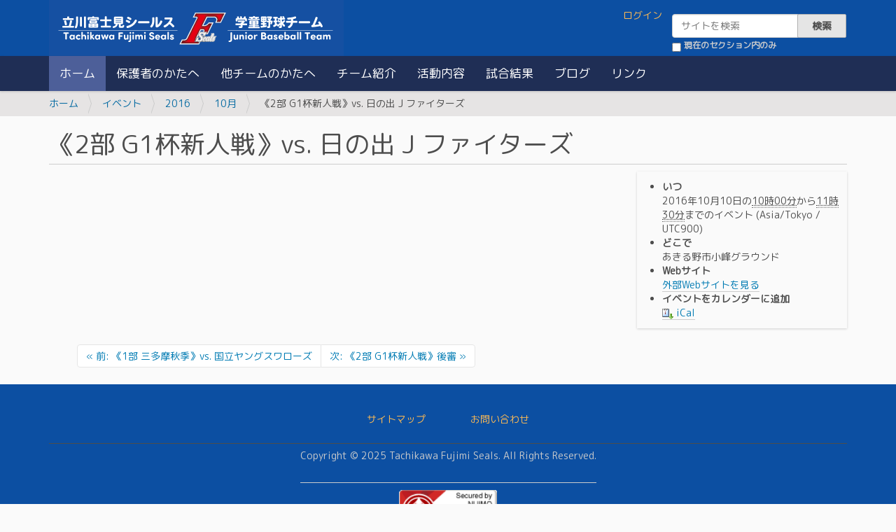

--- FILE ---
content_type: text/html;charset=utf-8
request_url: https://www.fujimiseals.com/events/2016/10/10-2bu-game
body_size: 25415
content:
<!DOCTYPE html PUBLIC "-//W3C//DTD XHTML 1.0 Transitional//EN" "http://www.w3.org/TR/xhtml1/DTD/xhtml1-transitional.dtd"><html xmlns="http://www.w3.org/1999/xhtml" lang="ja" xml:lang="ja">
  <head><meta http-equiv="Content-Type" content="text/html; charset=UTF-8" />
    <title>《2部 G1杯新人戦》vs. 日の出 J ファイターズ — 立川富士見シールス</title>
    <link rel="shortcut icon" href="/++theme++fstheme03/favicon.ico" type="image/vnd.microsoft.icon" />
    <link rel="icon" href="/++theme++fstheme03/favicon.ico" type="image/vnd.microsoft.icon" />
    <link rel="apple-touch-icon" sizes="57x57" href="/++theme++fstheme03/apple-touch-icon-57x57.png" />
    <link rel="apple-touch-icon" sizes="60x60" href="/++theme++fstheme03/apple-touch-icon-60x60.png" />
    <link rel="apple-touch-icon" sizes="72x72" href="/++theme++fstheme03/apple-touch-icon-72x72.png" />
    <link rel="apple-touch-icon" sizes="76x76" href="/++theme++fstheme03/apple-touch-icon-76x76.png" />
    <link rel="apple-touch-icon" sizes="114x114" href="/++theme++fstheme03/apple-touch-icon-114x114.png" />
    <link rel="apple-touch-icon" sizes="120x120" href="/++theme++fstheme03/apple-touch-icon-120x120.png" />
    <link rel="apple-touch-icon" sizes="144x144" href="/++theme++fstheme03/apple-touch-icon-144x144.png" />
    <link rel="apple-touch-icon" sizes="152x152" href="/++theme++fstheme03/apple-touch-icon-152x152.png" />
    <link rel="apple-touch-icon" sizes="180x180" href="/++theme++fstheme03/apple-touch-icon-180x180.png" />
    <link rel="icon" type="image/png" href="/++theme++fstheme03/android-chrome-192x192.png" sizes="192x192" />
    <link rel="icon" type="image/png" href="/++theme++fstheme03/favicon-48x48.png" sizes="48x48" />
    <link rel="icon" type="image/png" href="/++theme++fstheme03/favicon-96x96.png" sizes="96x96" />
    <link rel="icon" type="image/png" href="/++theme++fstheme03/favicon-16x16.png" sizes="16x16" />
    <link rel="icon" type="image/png" href="/++theme++fstheme03/favicon-32x32.png" sizes="32x32" />
    <link rel="manifest" href="/++theme++fstheme03/manifest.json" />
    <meta name="msapplication-TileColor" content="#2d88ef" />
    <meta name="msapplication-TileImage" content="mstile-144x144.png" />
  <meta name="DC.format" content="text/plain" /><meta name="DC.type" content="イベント" /><meta name="DC.date.valid_range" content="2016/10/07 - " /><meta name="DC.date.modified" content="2016-10-07T14:15:15+09:00" /><meta name="DC.date.created" content="2016-07-08T14:46:44+09:00" /><meta name="DC.language" content="ja" /><meta content="summary" name="twitter:card" /><meta content="《2部 G1杯新人戦》vs. 日の出 J ファイターズ" name="twitter:title" /><meta content="立川富士見シールス" property="og:site_name" /><meta content="《2部 G1杯新人戦》vs. 日の出 J ファイターズ" property="og:title" /><meta content="website" property="og:type" /><meta content="1234133959932452" property="fb:app_id" /><meta content="https://www.facebook.com/FujimiSeals" property="og:article:publisher" /><meta content="" name="twitter:description" /><meta content="https://www.fujimiseals.com/events/2016/10/10-2bu-game" name="twitter:url" /><meta content="" property="og:description" /><meta content="https://www.fujimiseals.com/events/2016/10/10-2bu-game" property="og:url" /><meta content="https://www.fujimiseals.com/@@site-logo/logo-type04-color-80.png" name="twitter:image" /><meta content="https://www.fujimiseals.com/@@site-logo/logo-type04-color-80.png" property="og:image" /><meta content="image/png" property="og:image:type" /><meta name="viewport" content="width=device-width, initial-scale=1.0" /><meta name="generator" content="Plone - http://plone.com" /><link rel="preconnect" href="https://fonts.googleapis.com" /><link rel="preconnect" href="https://fonts.gstatic.com" crossorigin="" /><link href="https://fonts.googleapis.com/css2?family=M+PLUS+Rounded+1c&amp;display=swap" rel="stylesheet" /><link rel="canonical" href="https://www.fujimiseals.com/events/2016/10/10-2bu-game" /><link rel="previous" href="https://www.fujimiseals.com/events/2016/10/08-1bu-game" title="Go to previous item" /><link rel="next" href="https://www.fujimiseals.com/events/2016/10/10-2bu-umpire" title="Go to next item" /><link rel="search" href="https://www.fujimiseals.com/@@search" title="このサイトを検索" /><link rel="stylesheet" type="text/css" href="https://www.fujimiseals.com/++plone++production/++unique++2016-06-07T13:05:21.329224/default.css" data-bundle="production" /><link rel="stylesheet" type="text/css" href="https://www.fujimiseals.com/++plone++static/++unique++2015-02-16%2000%3A00%3A00/plone-compiled.css" data-bundle="plone" /><link rel="stylesheet" type="text/css" href="https://www.fujimiseals.com/++plone++static/++unique++2016-06-07%2011%3A21%3A13.900950/plone-legacy-compiled.css" data-bundle="plone-legacy" /><link rel="stylesheet" type="text/css" href="https://www.fujimiseals.com//++theme++fstheme03/styles.css" data-bundle="diazo" /><script type="text/javascript" src="https://www.fujimiseals.com/++plone++production/++unique++2016-06-07T13:05:21.329224/default.js" data-bundle="production"></script><script type="text/javascript" src="https://www.fujimiseals.com/++plone++static/++unique++2015-02-16%2000%3A00%3A00/plone-compiled.min.js" data-bundle="plone"></script><script type="text/javascript" src="https://www.fujimiseals.com/++plone++static/++unique++2016-06-07%2011%3A21%3A13.900950/plone-legacy-compiled.js" data-bundle="plone-legacy"></script></head>
  <body id="visual-portal-wrapper" class="template-event_view portaltype-event site-Site1 section-events subsection-2016 subsection-2016-10 subsection-2016-10-10-2bu-game icons-off thumbs-on frontend viewpermission-view userrole-anonymous" dir="ltr" data-i18ncatalogurl="https://www.fujimiseals.com/plonejsi18n" data-pat-plone-modal="{&quot;actionOptions&quot;: {&quot;displayInModal&quot;: false}}" data-view-url="https://www.fujimiseals.com/events/2016/10/10-2bu-game" data-pat-tinymce="{&quot;loadingBaseUrl&quot;: &quot;https://www.fujimiseals.com/++plone++static/components/tinymce-builded/js/tinymce&quot;, &quot;relatedItems&quot;: {&quot;sort_order&quot;: &quot;ascending&quot;, &quot;vocabularyUrl&quot;: &quot;https://www.fujimiseals.com/@@getVocabulary?name=plone.app.vocabularies.Catalog&quot;, &quot;sort_on&quot;: &quot;sortable_title&quot;, &quot;folderTypes&quot;: [&quot;Folder&quot;, &quot;Large Plone Folder&quot;, &quot;Plone Site&quot;], &quot;rootPath&quot;: &quot;/Site1&quot;}, &quot;prependToScalePart&quot;: &quot;/@@images/image/&quot;, &quot;linkAttribute&quot;: &quot;UID&quot;, &quot;prependToUrl&quot;: &quot;/resolveuid/&quot;, &quot;imageTypes&quot;: [&quot;Image&quot;], &quot;upload&quot;: {&quot;maxFiles&quot;: 1, &quot;currentPath&quot;: &quot;/events/2016/10&quot;, &quot;initialFolder&quot;: &quot;78476f2fbc6a4188b1fbe24885fa0b57&quot;, &quot;baseUrl&quot;: &quot;https://www.fujimiseals.com&quot;, &quot;uploadMultiple&quot;: false, &quot;relativePath&quot;: &quot;@@fileUpload&quot;, &quot;showTitle&quot;: false}, &quot;tiny&quot;: {&quot;content_css&quot;: &quot;https://www.fujimiseals.com/++plone++static/plone-compiled.css,https://www.fujimiseals.com/++plone++static/tinymce-styles.css,https://www.fujimiseals.com/++plone++static/components/tinymce-builded/js/tinymce/skins/lightgray/content.min.css&quot;, &quot;external_plugins&quot;: {}, &quot;plugins&quot;: [&quot;plonelink&quot;, &quot;ploneimage&quot;, &quot;importcss&quot;, &quot;advlist&quot;, &quot;code&quot;, &quot;fullscreen&quot;, &quot;hr&quot;, &quot;lists&quot;, &quot;media&quot;, &quot;nonbreaking&quot;, &quot;noneditable&quot;, &quot;pagebreak&quot;, &quot;paste&quot;, &quot;preview&quot;, &quot;print&quot;, &quot;searchreplace&quot;, &quot;tabfocus&quot;, &quot;table&quot;, &quot;visualchars&quot;, &quot;wordcount&quot;, &quot;autoresize&quot;], &quot;toolbar&quot;: &quot;ltr rtl | undo redo | styleselect | bold italic | alignleft aligncenter alignright alignjustify | bullist numlist outdent indent | unlink plonelink ploneimage&quot;, &quot;menubar&quot;: [&quot;edit&quot;, &quot;table&quot;, &quot;format&quot;, &quot;toolsview&quot;, &quot;insert&quot;], &quot;autoresize_max_height&quot;: 1000, &quot;importcss_file_filter&quot;: &quot;https://www.fujimiseals.com/++plone++static/tinymce-styles.css&quot;, &quot;menu&quot;: {&quot;insert&quot;: {&quot;items&quot;: &quot;link media | template hr&quot;, &quot;title&quot;: &quot;Insert&quot;}, &quot;format&quot;: {&quot;items&quot;: &quot;bold italic underline strikethrough superscript subscript | formats | removeformat&quot;, &quot;title&quot;: &quot;Format&quot;}, &quot;edit&quot;: {&quot;items&quot;: &quot;undo redo | cut copy paste pastetext | searchreplace textpattern selectall | textcolor&quot;, &quot;title&quot;: &quot;Edit&quot;}, &quot;table&quot;: {&quot;items&quot;: &quot;inserttable tableprops deletetable | cell row column&quot;, &quot;title&quot;: &quot;Table&quot;}, &quot;tools&quot;: {&quot;items&quot;: &quot;spellchecker charmap emoticons insertdatetime layer code&quot;, &quot;title&quot;: &quot;Tools&quot;}, &quot;view&quot;: {&quot;items&quot;: &quot;visualaid visualchars visualblocks preview fullpage fullscreen&quot;, &quot;title&quot;: &quot;View&quot;}}, &quot;browser_spellcheck&quot;: true, &quot;entity_encoding&quot;: &quot;raw&quot;, &quot;style_formats&quot;: [{&quot;items&quot;: [{&quot;title&quot;: &quot;Header 1&quot;, &quot;format&quot;: &quot;h1&quot;}, {&quot;title&quot;: &quot;Header 2&quot;, &quot;format&quot;: &quot;h2&quot;}, {&quot;title&quot;: &quot;Header 3&quot;, &quot;format&quot;: &quot;h3&quot;}, {&quot;title&quot;: &quot;Header 4&quot;, &quot;format&quot;: &quot;h4&quot;}, {&quot;title&quot;: &quot;Header 5&quot;, &quot;format&quot;: &quot;h5&quot;}, {&quot;title&quot;: &quot;Header 6&quot;, &quot;format&quot;: &quot;h6&quot;}], &quot;title&quot;: &quot;Headers&quot;}, {&quot;items&quot;: [{&quot;title&quot;: &quot;Paragraph&quot;, &quot;format&quot;: &quot;p&quot;}, {&quot;title&quot;: &quot;Blockquote&quot;, &quot;format&quot;: &quot;blockquote&quot;}, {&quot;title&quot;: &quot;Div&quot;, &quot;format&quot;: &quot;div&quot;}, {&quot;title&quot;: &quot;Pre&quot;, &quot;format&quot;: &quot;pre&quot;}], &quot;title&quot;: &quot;Block&quot;}, {&quot;items&quot;: [{&quot;title&quot;: &quot;Bold&quot;, &quot;icon&quot;: &quot;bold&quot;, &quot;format&quot;: &quot;bold&quot;}, {&quot;title&quot;: &quot;Italic&quot;, &quot;icon&quot;: &quot;italic&quot;, &quot;format&quot;: &quot;italic&quot;}, {&quot;title&quot;: &quot;Underline&quot;, &quot;icon&quot;: &quot;underline&quot;, &quot;format&quot;: &quot;underline&quot;}, {&quot;title&quot;: &quot;Strikethrough&quot;, &quot;icon&quot;: &quot;strikethrough&quot;, &quot;format&quot;: &quot;strikethrough&quot;}, {&quot;title&quot;: &quot;Superscript&quot;, &quot;icon&quot;: &quot;superscript&quot;, &quot;format&quot;: &quot;superscript&quot;}, {&quot;title&quot;: &quot;Subscript&quot;, &quot;icon&quot;: &quot;subscript&quot;, &quot;format&quot;: &quot;subscript&quot;}, {&quot;title&quot;: &quot;Code&quot;, &quot;icon&quot;: &quot;code&quot;, &quot;format&quot;: &quot;code&quot;}], &quot;title&quot;: &quot;Inline&quot;}, {&quot;items&quot;: [{&quot;title&quot;: &quot;Left&quot;, &quot;icon&quot;: &quot;alignleft&quot;, &quot;format&quot;: &quot;alignleft&quot;}, {&quot;title&quot;: &quot;Center&quot;, &quot;icon&quot;: &quot;aligncenter&quot;, &quot;format&quot;: &quot;aligncenter&quot;}, {&quot;title&quot;: &quot;Right&quot;, &quot;icon&quot;: &quot;alignright&quot;, &quot;format&quot;: &quot;alignright&quot;}, {&quot;title&quot;: &quot;Justify&quot;, &quot;icon&quot;: &quot;alignjustify&quot;, &quot;format&quot;: &quot;alignjustify&quot;}], &quot;title&quot;: &quot;Alignment&quot;}, {&quot;items&quot;: [{&quot;title&quot;: &quot;Listing&quot;, &quot;classes&quot;: &quot;listing&quot;, &quot;selector&quot;: &quot;table&quot;}], &quot;title&quot;: &quot;Tables&quot;}], &quot;resize&quot;: &quot;both&quot;, &quot;formats&quot;: {&quot;clearfix&quot;: {&quot;classes&quot;: &quot;clearfix&quot;, &quot;block&quot;: &quot;div&quot;}, &quot;discreet&quot;: {&quot;inline&quot;: &quot;span&quot;, &quot;classes&quot;: &quot;discreet&quot;}}, &quot;importcss_append&quot;: true}, &quot;base_url&quot;: &quot;https://www.fujimiseals.com/events/2016/10/10-2bu-game&quot;}" data-pat-markspeciallinks="{&quot;external_links_open_new_window&quot;: &quot;False&quot;,&quot;mark_special_links&quot;: &quot;True&quot;}" data-portal-url="https://www.fujimiseals.com" data-pat-pickadate="{&quot;date&quot;: {&quot;selectYears&quot;: 200}, &quot;time&quot;: {&quot;interval&quot;: 5 } }" data-base-url="https://www.fujimiseals.com/events/2016/10/10-2bu-game"><div class="outer-wrapper">
      <header id="content-header" role="banner">
        <div class="container">
          
      <div id="portal-header">
    <a id="portal-logo" title="立川富士見シールス" href="https://www.fujimiseals.com">
    <img src="https://www.fujimiseals.com/@@site-logo/logo-type04-color-80.png" alt="立川富士見シールス" title="立川富士見シールス" /></a>

<div id="portal-searchbox">

    <form id="searchGadget_form" action="https://www.fujimiseals.com/@@search" role="search" data-pat-livesearch="ajaxUrl:https://www.fujimiseals.com/@@ajax-search" class="pat-livesearch">

        <div class="LSBox">
        <label class="hiddenStructure" for="searchGadget">サイトを検索</label>

        <input name="SearchableText" type="text" size="18" id="searchGadget" title="サイトを検索" placeholder="サイトを検索" class="searchField" />

        <input class="searchButton" type="submit" value="検索" />

        <div class="searchSection">
            <input id="searchbox_currentfolder_only" class="noborder" type="checkbox" name="path" value="/Site1/events/2016/10" />
            <label for="searchbox_currentfolder_only" style="cursor: pointer">現在のセクション内のみ</label>
        </div>
        </div>
    </form>

    <div id="portal-advanced-search" class="hiddenStructure">
        <a href="https://www.fujimiseals.com/@@search">詳細検索</a>
    </div>

</div>

<div id="portal-anontools">
  <ul>
    <li>
      
          <a title="ログイン" data-pat-plone-modal="{&quot;prependContent&quot;: &quot;.portalMessage&quot;, &quot;title&quot;: &quot;Log in&quot;, &quot;width&quot;: &quot;26em&quot;}" id="personaltools-login" href="https://www.fujimiseals.com/login" class="pat-plone-modal">ログイン</a>
      
    </li>
  </ul>
</div>






  <div id="blueline-header"></div>




</div>

    
          
        </div>
      </header>
      <div id="mainnavigation-wrapper">
        <div id="mainnavigation">

  <p class="hiddenStructure">ナビゲーション</p>
  <nav class="plone-navbar" id="portal-globalnav-wrapper">
    <div class="container">
      <div class="plone-navbar-header">
        <button type="button" class="plone-navbar-toggle" data-toggle="collapse" data-target="#portal-globalnav-collapse">
          <span class="sr-only">Toggle navigation</span>
          <span class="icon-bar"></span>
          <span class="icon-bar"></span>
          <span class="icon-bar"></span>
        </button>
      </div>

      <div class="plone-collapse plone-navbar-collapse" id="portal-globalnav-collapse">
        <ul class="plone-nav plone-navbar-nav" id="portal-globalnav">
            
              <li id="portaltab-index_html" class="selected">
                  <a href="https://www.fujimiseals.com" title="">ホーム</a>
              </li>
            
              <li id="portaltab-for-parents">
                  <a href="https://www.fujimiseals.com/for-parents" title="入部をご検討中ですか？">保護者のかたへ</a>
              </li>
            
              <li id="portaltab-for-other-teams">
                  <a href="https://www.fujimiseals.com/for-other-teams" title="">他チームのかたへ</a>
              </li>
            
              <li id="portaltab-about-us">
                  <a href="https://www.fujimiseals.com/about-us" title="立川富士見シールスについて">チーム紹介</a>
              </li>
            
              <li id="portaltab-our-activities">
                  <a href="https://www.fujimiseals.com/our-activities" title="こんなことをやっているチームです">活動内容</a>
              </li>
            
              <li id="portaltab-results">
                  <a href="https://www.fujimiseals.com/results" title="">試合結果</a>
              </li>
            
              <li id="portaltab-blog">
                  <a href="https://www.fujimiseals.com/blog" title="">ブログ</a>
              </li>
            
              <li id="portaltab-links">
                  <a href="https://www.fujimiseals.com/links" title="">リンク</a>
              </li>
            
        </ul>
      </div>
    </div>
  </nav>


</div>
      </div>
      <div id="above-content-wrapper">
          <section id="viewlet-above-content"><nav id="portal-breadcrumbs" class="plone-breadcrumb">
  <div class="container">
    <span id="breadcrumbs-you-are-here" class="hiddenStructure">現在位置:</span>
    <ol aria-labelledby="breadcrumbs-you-are-here">
      <li id="breadcrumbs-home">
        <a href="https://www.fujimiseals.com">ホーム</a>
      </li>
      <li id="breadcrumbs-1">
        
          <a href="https://www.fujimiseals.com/events">イベント</a>
          
        
      </li>
      <li id="breadcrumbs-2">
        
          <a href="https://www.fujimiseals.com/events/2016">2016</a>
          
        
      </li>
      <li id="breadcrumbs-3">
        
          <a href="https://www.fujimiseals.com/events/2016/10">10月</a>
          
        
      </li>
      <li id="breadcrumbs-4">
        
          
          <span id="breadcrumbs-current">《2部 G1杯新人戦》vs. 日の出 J ファイターズ</span>
        
      </li>
    </ol>
  </div>
</nav>




  <div id="blueline-abovecontent"></div>



</section>
      </div>
      <div class="container">
        <div class="row">
          <aside id="global_statusmessage">
      

      <div>
      </div>
    </aside>
        </div>
        <main id="main-container" class="row row-offcanvas row-offcanvas-right" role="main">
          <div id="column1-container">
          </div>
          

    

    <div class="col-xs-12 col-sm-12">
      <!-- <p class="pull-right visible-xs">
        <button type="button" class="btn btn-primary btn-xs" data-toggle="offcanvas">Toggle nav</button>
      </p> -->
      <div class="row">
        <div class="col-xs-12 col-sm-12">
          <article id="content">

          

          <header>
            <div id="viewlet-above-content-title"><span id="social-tags-body" style="display: none" itemscope="" itemtype="http://schema.org/WebPage">
  <span itemprop="name">《2部 G1杯新人戦》vs. 日の出 J ファイターズ</span>
  <span itemprop="description"></span>
  <span itemprop="url">https://www.fujimiseals.com/events/2016/10/10-2bu-game</span>
  <span itemprop="image">https://www.fujimiseals.com/@@site-logo/logo-type04-color-80.png</span>
</span>
</div>
            
                <h1 class="documentFirstHeading">《2部 G1杯新人戦》vs. 日の出 J ファイターズ</h1>
            
            <div id="viewlet-below-content-title"></div>

            
                
            
          </header>

          <section id="viewlet-above-content-body"></section>
          <section id="content-core">
            



  <div class="event clearfix" itemscope="" itemtype="http://data-vocabulary.org/Event">

    <ul class="hiddenStructure">
      <li><a itemprop="url" class="url" href="https://www.fujimiseals.com/events/2016/10/10-2bu-game">https://www.fujimiseals.com/events/2016/10/10-2bu-game</a></li>
      <li itemprop="summary" class="summary">《2部 G1杯新人戦》vs. 日の出 J ファイターズ</li>
      <li itemprop="startDate" class="dtstart">2016-10-10T10:00:00+09:00</li>
      <li itemprop="endDate" class="dtend">2016-10-10T11:30:00+09:00</li>
      <li itemprop="description" class="description"></li>
    </ul>

    




  <ul class="event summary details" summary="イベント詳細">

    

    
    
    

    
      <li class="event-date">
        <strong>いつ</strong>
        <span>
          


  

  
    
    
    <span class="datedisplay">2016年10月10日</span>の<abbr class="dtstart" title="2016-10-10T10:00:00+09:00">10時00分</abbr>から<abbr class="dtend" title="2016-10-10T11:30:00+09:00">11時30分</abbr>までのイベント
  




          <span class="timezone">
            (Asia/Tokyo / UTC900)
          </span>
        </span>
      </li>
    

    
    
    

    
    
      <li class="event-location">
        <strong>どこで</strong>
        <span itemprop="location">あきる野市小峰グラウンド</span>
      </li>
    
    

    
    

    

    
    

    
    
      <li class="event-url">
        <strong>Webサイト</strong>
        
          <a href="http://www.tamatebakonet.jp/sports/">外部Webサイトを見る</a>
        
      </li>
    
    

    
      <li class="event-calendar">
        <strong>イベントをカレンダーに追加</strong>
        
          <a href="https://www.fujimiseals.com/events/2016/10/10-2bu-game/ics_view" title="このイベントをiCal形式でダウンロード">
            <img src="https://www.fujimiseals.com/++resource++plone.app.event/icon_export_ical.png" alt="" />
            <span>iCal</span></a>
        
      </li>
    

  </ul>







    

  </div>




          </section>
          <section id="viewlet-below-content-body">



    <div class="visualClear"><!-- --></div>

    <div class="documentActions">
        

        

    </div>





  <div id="blueline-belowcontentbody"></div>



</section>

          
        </article>
        </div>
      </div>
      <footer class="row">
        <div class="col-xs-12 col-sm-12">
          <div id="viewlet-below-content">



  

    <nav class="pagination">

      <ul>

        <li class="previous">
          <a title="前のアイテムに行く" href="https://www.fujimiseals.com/events/2016/10/08-1bu-game">
            «
            前: 《1部 三多摩秋季》vs. 国立ヤングスワローズ
          </a>
        </li>

        <li class="next">
          <a title="次のアイテムに行く" href="https://www.fujimiseals.com/events/2016/10/10-2bu-umpire">
            次: 《2部 G1杯新人戦》後審
            »
          </a>
        </li>

         

      </ul>

    </nav>

  








  <div id="blueline-belowcontent"><div id="fb-root"></div>&#13;
<script async="" defer="defer" crossorigin="anonymous" src="https://connect.facebook.net/ja_JP/sdk.js#xfbml=1&amp;version=v16.0&amp;appId=1234133959932452&amp;autoLogAppEvents=1" nonce="icATq90S"></script></div>



</div>
        </div>
      </footer>
    </div>
  
          <div id="column2-container">
          </div>
        </main><!--/row-->
      </div><!--/container-->
    </div><!--/outer-wrapper --><footer id="portal-footer-wrapper" role="contentinfo">
      <div class="container" id="portal-footer">
      <div class="row">
	<div class="col-xs-12">
		
<div class="portletWrapper" id="portletwrapper-706c6f6e652e666f6f746572706f72746c6574730a636f6e746578740a2f53697465310a616374696f6e73" data-portlethash="706c6f6e652e666f6f746572706f72746c6574730a636f6e746578740a2f53697465310a616374696f6e73">

<section class="portlet portletActions" role="menu">

  
  <section class="portletContent">
    <ul>
      
        <li class="portletItem">
          <a href="https://www.fujimiseals.com/sitemap">

            <span>サイトマップ</span>

            

          </a>
        </li>
      
        <li class="portletItem">
          <a href="https://www.fujimiseals.com/contact-info" class="pat-plone-modal" data-pat-plone-modal="{}">

            <span>お問い合わせ</span>

            

          </a>
        </li>
      
    </ul>
  </section>
</section>

</div>

<div class="portletWrapper" id="portletwrapper-706c6f6e652e666f6f746572706f72746c6574730a636f6e746578740a2f53697465310a706f72746c65745f737461746963" data-portlethash="706c6f6e652e666f6f746572706f72746c6574730a636f6e746578740a2f53697465310a706f72746c65745f737461746963"><div class="portletStaticText portlet-static-9759768430c630ad30b930c830fc30c830ec30c330c8"><p>Copyright © 2025 Tachikawa Fujimi Seals. All Rights Reserved.</p></div>


</div>


	</div>
</div>

<script>
  (function(i,s,o,g,r,a,m){i['GoogleAnalyticsObject']=r;i[r]=i[r]||function(){
  (i[r].q=i[r].q||[]).push(arguments)},i[r].l=1*new Date();a=s.createElement(o),
  m=s.getElementsByTagName(o)[0];a.async=1;a.src=g;m.parentNode.insertBefore(a,m)
  })(window,document,'script','https://www.google-analytics.com/analytics.js','ga');

  ga('create', 'UA-79095002-1', 'auto');
  ga('send', 'pageview');

</script>



  <div id="blueline-footer"><div style="border:0px;text-align:center;"><script type="text/javascript" src="https://seal.fujissl.jp/getSeal.do?cn=www.fujimiseals.com"></script></div></div>




    </div>
    </footer></body>
</html>

--- FILE ---
content_type: text/plain
request_url: https://www.google-analytics.com/j/collect?v=1&_v=j102&a=1748385560&t=pageview&_s=1&dl=https%3A%2F%2Fwww.fujimiseals.com%2Fevents%2F2016%2F10%2F10-2bu-game&ul=en-us%40posix&dt=%E3%80%8A2%E9%83%A8%20G1%E6%9D%AF%E6%96%B0%E4%BA%BA%E6%88%A6%E3%80%8Bvs.%20%E6%97%A5%E3%81%AE%E5%87%BA%20J%20%E3%83%95%E3%82%A1%E3%82%A4%E3%82%BF%E3%83%BC%E3%82%BA%20%E2%80%94%20%E7%AB%8B%E5%B7%9D%E5%AF%8C%E5%A3%AB%E8%A6%8B%E3%82%B7%E3%83%BC%E3%83%AB%E3%82%B9&sr=1280x720&vp=1280x720&_u=IEBAAEABAAAAACAAI~&jid=1887583908&gjid=353811227&cid=644259969.1768707588&tid=UA-79095002-1&_gid=1120082170.1768707588&_r=1&_slc=1&z=1586874335
body_size: -450
content:
2,cG-GDCPJEENQ5

--- FILE ---
content_type: application/javascript; charset=utf-8
request_url: https://www.fujimiseals.com/++plone++static/++unique++2016-06-07%2011%3A21%3A13.900950/plone-legacy-compiled.js
body_size: 24683
content:

/* reset requirejs definitions so that people who
   put requirejs in legacy compilation do not get errors */
var _old_define = define;
var _old_require = require;
define = undefined;
require = undefined;
try{

/* resource: ++resource++plone.app.discussion.javascripts/comments.js */
if(require===undefined)require=function(reqs,torun){'use strict';return torun(window.jQuery);};require(['jquery'],function($){'use strict';$.createReplyForm=function(comment_div){var comment_id=comment_div.attr('id');var reply_button=comment_div.find('.reply-to-comment-button');var reply_div=$('#commenting').clone(true);reply_div.find('#formfield-form-widgets-captcha').find('script').remove();reply_div.appendTo(comment_div).css('display','none');reply_div.removeAttr('id');$(reply_button).css('display','none');var reply_form=reply_div.find('form');reply_form.find('#formfield-form-widgets-comment-text').attr('id','formfield-form-widgets-new-textarea'+comment_id);reply_form.find('#form-widgets-comment-text').attr('id','form-widgets-new-textarea'+comment_id);reply_form.find('input[name="form.widgets.in_reply_to"]').val(comment_id);var cancel_reply_button=reply_div.find('.cancelreplytocomment');cancel_reply_button.attr('id',comment_id);reply_form.find('input[name="form.buttons.cancel"]').css('display','inline');reply_div.slideDown('slow');cancel_reply_button.css('display','inline');};$.clearForm=function(form_div){form_div.find('.error').removeClass('error');form_div.find('.fieldErrorBox').remove();form_div.find('input[type="text"]').attr('value','');form_div.find('textarea').attr('value','');};$(window).load(function(){var post_comment_div=$('#commenting');var in_reply_to_field=post_comment_div.find('input[name="form.widgets.in_reply_to"]');if(in_reply_to_field.length!==0&&in_reply_to_field.val()!==''){var current_reply_id='#'+in_reply_to_field.val();var current_reply_to_div=$('.discussion').find(current_reply_id);$.createReplyForm(current_reply_to_div);$.clearForm(post_comment_div);}$('.reply-to-comment-button').bind('click',function(e){var comment_div=$(this).parents().filter('.comment');$.createReplyForm(comment_div);$.clearForm(comment_div);});$('#commenting #form-buttons-cancel').bind('click',function(e){e.preventDefault();var reply_to_comment_button=$(this).parents().filter('.comment').find('.reply-to-comment-button');$.reply_to_comment_form=$(this).parents().filter('.reply');$.reply_to_comment_form.slideUp('slow',function(){$(this).remove();});reply_to_comment_button.css('display','inline');});$('input[name="form.button.PublishComment"]').on('click',function(){var trigger=this;var form=$(this).parents('form');var data=$(form).serialize();var form_url=$(form).attr('action');$.ajax({type:'GET',url:form_url,data:data,context:trigger,success:function(msg){form.find('input[name="form.button.PublishComment"]').remove();form.parents('.state-pending').toggleClass('state-pending').toggleClass('state-published');},error:function(msg){return true;}});return false;});if($.fn.prepOverlay)$('form[name="edit"]').prepOverlay({cssclass:'overlay-edit-comment',width:'60%',subtype:'ajax',filter:'#content>*'});$('input[name="form.button.DeleteComment"]').on('click',function(){var trigger=this;var form=$(this).parents('form');var data=$(form).serialize();var form_url=$(form).attr('action');$.ajax({type:'POST',url:form_url,data:data,context:$(trigger).parents('.comment'),success:function(data){var comment=$(this);var clss=comment.attr('class');var treelevel=parseInt(clss[clss.indexOf('replyTreeLevel')+'replyTreeLevel'.length],10);var selector='.replyTreeLevel'+treelevel;for(var i=0;i<treelevel;i++)selector+=', .replyTreeLevel'+i;comment.nextUntil(selector).each(function(){$(this).fadeOut('fast',function(){$(this).remove();});});var parent=comment.prev('[class*="replyTreeLevel'+(treelevel-1)+'"]');parent.find('form[name="delete"]').css('display','inline');$(this).fadeOut('fast',function(){$(this).remove();});},error:function(req,error){return true;}});return false;});$('.reply').find('input[name="form.buttons.reply"]').css('display','none');$('.reply').find('input[name="form.buttons.cancel"]').css('display','none');$('.reply-to-comment-button').removeClass('hide');});});
/* resource: jquery.highlightsearchterms.js */
(function($){var Highlighter,makeSearchKey,makeAddress,defaults;Highlighter=function(options){$.extend(this,options);this.terms=this.cleanTerms(this.terms.length?this.terms:this.getSearchTerms());};Highlighter.prototype={highlight:function(startnode){if(!this.terms.length||!startnode.length)return;var self=this;$.each(this.terms,function(i,term){startnode.find('*:not(textarea)').andSelf().contents().each(function(){if(this.nodeType===3)self.highlightTermInNode(this,term);});});},highlightTermInNode:function(node,word){var c=node.nodeValue,self=this,highlight,ci,index,next;if($(node).parent().hasClass(self.highlightClass))return;highlight=function(content){return $('<span class="'+self.highlightClass+'">&nbsp;</span>').text(content);};ci=self.caseInsensitive;while(c&&(index=(ci?c.toLowerCase():c).indexOf(word))>-1){$(node).before(document.createTextNode(c.substr(0,index))).before(highlight(c.substr(index,word.length))).before(document.createTextNode(c.substr(index+word.length)));next=node.previousSibling;$(node).remove();node=next;c=node.nodeValue;}},queryStringValue:function(uri,regexp){var match,pair;if(uri.indexOf('?')<0)return '';uri=uri.substr(uri.indexOf('?')+1);while(uri.indexOf('=')>=0){uri=uri.replace(/^\&*/,'');pair=uri.split('&',1)[0];uri=uri.substr(pair.length);match=pair.match(regexp);if(match)return decodeURIComponent(match[match.length-1].replace(/\+/g,' '));}return '';},termsFromReferrer:function(){var ref,i,se;ref=$.fn.highlightSearchTerms._test_referrer!==null?$.fn.highlightSearchTerms._test_referrer:document.referrer;if(!ref)return '';for(i=0;i<this.referrers.length;i+=1){se=this.referrers[i];if(ref.match(se.address))return this.queryStringValue(ref,se.key);}return '';},cleanTerms:function(terms){var self=this;return $.unique($.map(terms,function(term){term=$.trim(self.caseInsensitive?term.toLowerCase():term);return(!term||self.filterTerms.test(term))?null:term;}));},getSearchTerms:function(){var terms=[],uri=$.fn.highlightSearchTerms._test_location!==null?$.fn.highlightSearchTerms._test_location:location.href;if(this.useReferrer)$.merge(terms,this.termsFromReferrer().split(/\s+/));if(this.useLocation)$.merge(terms,this.queryStringValue(uri,this.searchKey).split(/\s+/));return terms;}};makeSearchKey=function(key){return(typeof key==='string')?new RegExp('^'+key+'=(.*)$','i'):key;};makeAddress=function(addr){return(typeof addr==='string')?new RegExp('^https?://(www\\.)?'+addr,'i'):addr;};$.fn.highlightSearchTerms=function(options){options=$.extend({},defaults,options);options=$.extend(options,{searchKey:makeSearchKey(options.searchKey),referrers:$.map(options.referrers,function(se){return{address:makeAddress(se.address),key:makeSearchKey(se.key)};})});if(options.includeOwnDomain){var hostname=$.fn.highlightSearchTerms._test_location!==null?$.fn.highlightSearchTerms._test_location:location.hostname;options.referrers.push({address:makeAddress(hostname.replace(/\./g,'\\.')),key:options.searchKey});}new Highlighter(options).highlight(this);return this;};$.fn.highlightSearchTerms.referrers=[{address:'google\\.',key:'q'},{address:'search\\.yahoo\\.',key:'p'},{address:'search\\.msn\\.',key:'q'},{address:'search\\.live\\.',key:'query'},{address:'search\\.aol\\.',key:'userQuery'},{address:'ask\\.com',key:'q'},{address:'altavista\\.',key:'q'},{address:'feedster\\.',key:'q'}];defaults={terms:[],useLocation:true,searchKey:'(searchterm|SearchableText)',useReferrer:true,referrers:$.fn.highlightSearchTerms.referrers,includeOwnDomain:true,caseInsensitive:true,filterTerms:/(not|and|or)/i,highlightClass:'highlightedSearchTerm'};$.fn.highlightSearchTerms._test_location=null;$.fn.highlightSearchTerms._test_referrer=null;$.fn.highlightSearchTerms._highlighter=Highlighter;}(jQuery));jQuery(function($){$('#region-content,#content').highlightSearchTerms({includeOwnDomain:$('dl.searchResults').length===0});});
/* resource: ++resource++plone.app.event/event.js */
if(require===undefined)require=function(reqs,torun){'use strict';return torun(window.jQuery);};require(['jquery'],function($){'use strict';var end_start_delta=1/24;function a_or_b(a,b){var ret;if(a.length>0)ret=a;else ret=b;return ret;}function getDateTime(datetimewidget){var date,time,datetime;date=$('input[name="_submit"]:first',datetimewidget).prop('value');date=date.split("-");time=$('input[name="_submit"]:last',datetimewidget).prop('value')||'00:00';time=time.split(":");datetime=new Date(parseInt(date[0],10),parseInt(date[1],10)-1,parseInt(date[2],10),parseInt(time[0],10),parseInt(time[1],10));return datetime;}function initDelta(){var start_datetime,end_datetime;start_datetime=getDateTime(a_or_b($('#formfield-form-widgets-IEventBasic-start'),$('#archetypes-fieldname-startDate')));end_datetime=getDateTime(a_or_b($('#formfield-form-widgets-IEventBasic-end'),$('#archetypes-fieldname-endDate')));end_start_delta=(end_datetime-start_datetime)/1000/60;}function updateEndDate(){var jq_start,jq_end,start_date,new_end_date;jq_start=a_or_b($('#formfield-form-widgets-IEventBasic-start'),$('#archetypes-fieldname-startDate'));jq_end=a_or_b($('#formfield-form-widgets-IEventBasic-end'),$('#archetypes-fieldname-endDate'));start_date=getDateTime(jq_start);new_end_date=new Date(start_date);new_end_date.setMinutes(start_date.getMinutes()+end_start_delta);$('.pattern-pickadate-date',jq_end).pickadate('picker').set('select',new_end_date);$('.pattern-pickadate-time',jq_end).pickatime('picker').set('select',new_end_date);}function validateEndDate(){var jq_start,jq_end,start_datetime,end_datetime;jq_start=a_or_b($('#formfield-form-widgets-IEventBasic-start'),$('#archetypes-fieldname-startDate'));jq_end=a_or_b($('#formfield-form-widgets-IEventBasic-end'),$('#archetypes-fieldname-endDate'));start_datetime=getDateTime(jq_start);end_datetime=getDateTime(jq_end);if(end_datetime<start_datetime)jq_end.addClass("error");else jq_end.removeClass("error");}function show_hide_widget(widget,hide,fade){var $widget=$(widget);if(hide===true)if(fade===true)$widget.fadeOut();else $widget.hide();else if(fade===true)$widget.fadeIn();else $widget.show();}function event_listing_calendar_init(cal){if($().dateinput&&cal.length>0){var get_req_param,val;get_req_param=function(name){if(name===new RegExp('[?&]'+encodeURIComponent(name)+'=([^&]*)').exec(window.location.search))return decodeURIComponent(name[1]);};val=get_req_param('date');if(val===undefined)val=new Date();else val=new Date(val);cal.dateinput({selectors:true,trigger:true,format:'yyyy-mm-dd',yearRange:[-10,10],firstDay:1,value:val,change:function(){var value=this.getValue("yyyy-mm-dd");window.location.href='event_listing?mode=day&date='+value;}}).unbind('change').bind('onShow',function(){var trigger_offset=$(this).next().offset();$(this).data('dateinput').getCalendar().offset({top:trigger_offset.top+20,left:trigger_offset.left});});}}function initilize_event(){var jq_whole_day,jq_time,jq_open_end,jq_end,jq_start;jq_whole_day=a_or_b($('#formfield-form-widgets-IEventBasic-whole_day input'),$('form[name="edit_form"] input#wholeDay'));jq_time=a_or_b($('#formfield-form-widgets-IEventBasic-start .pattern-pickadate-time-wrapper, #formfield-form-widgets-IEventBasic-end .pattern-pickadate-time-wrapper'),$('#archetypes-fieldname-startDate .pattern-pickadate-time-wrapper, #archetypes-fieldname-endDate .pattern-pickadate-time-wrapper'));if(jq_whole_day.length>0){jq_whole_day.bind('change',function(e){show_hide_widget(jq_time,e.target.checked,true);});show_hide_widget(jq_time,jq_whole_day.get(0).checked,false);}jq_open_end=a_or_b($('#formfield-form-widgets-IEventBasic-open_end input'),$('form[name="edit_form"] input#openEnd'));jq_end=a_or_b($('#formfield-form-widgets-IEventBasic-end'),$('#archetypes-fieldname-endDate'));if(jq_open_end.length>0){jq_open_end.bind('change',function(e){show_hide_widget(jq_end,e.target.checked,true);});show_hide_widget(jq_end,jq_open_end.get(0).checked,false);}jq_start=a_or_b($('#formfield-form-widgets-IEventBasic-start'),$('#archetypes-fieldname-startDate'));jq_start.each(function(){$(this).on('focus','.picker__input',initDelta);$(this).on('change','.picker__input',updateEndDate);});jq_end.each(function(){$(this).on('focus','.picker__input',initDelta);$(this).on('change','.picker__input',validateEndDate);});event_listing_calendar_init($("#event_listing_calendar"));};var interval=setInterval(function(){if($(document.body).hasClass('patterns-loaded')){clearInterval(interval);initilize_event();}},100);});
/* resource: ++resource++plone.formwidget.querystring.querywidget.js */
(function($){if(typeof ($.querywidget)==="undefined")$.querywidget={config:{},initialized:false};$.querywidget.createSelect=function(values,selectedvalue,className,name){var select=$(document.createElement('select')).addClass(className).attr('name',name);$.each(values,function(i,val){if((typeof (val.enabled)==="undefined")||(val.enabled)){var option=$(document.createElement('option')).attr('value',i).html(val.title);if(i===selectedvalue)option.attr('selected','selected');if(typeof (val.group)!=="undefined"){var optgroup=select.find("optgroup[label="+val.group+"]");if(optgroup.length===0){optgroup=$(document.createElement('optgroup')).attr('label',val.group);optgroup.append(option);select.append(optgroup);}else optgroup.append(option);}else select.append(option);}});return select;};$.querywidget.createQueryIndex=function(value,fname){return $.querywidget.createSelect($.querywidget.config.indexes,value,'queryindex',fname+'.i:records');};$.querywidget.createQueryOperator=function(index,value,fname){return $.querywidget.createSelect($.querywidget.config.indexes[index].operators,value,'queryoperator',fname+'.o:records');};$.querywidget.createWidget=function(type,index,fname){switch(type){case 'StringWidget':return $(document.createElement('input')).attr({'autocomplete':'off','type':'text','name':fname+'.v:records'}).addClass('querywidget queryvalue stringWidget');case 'DateWidget':return $(document.createElement('input')).attr({'autocomplete':'off','type':'text','name':fname+'.v:records'}).addClass('querywidget queryvalue dateWidget date');case 'DateRangeWidget':return $(document.createElement('div')).addClass('querywidget dateRangeWidget').append($(document.createElement('input')).attr({'autocomplete':'off','type':'text','name':fname+'.v:records:list'}).addClass('queryvalue date')).append($(document.createElement('span')).html(' and ')).append($(document.createElement('input')).attr({'autocomplete':'off','type':'text','name':fname+'.v:records:list'}).addClass('queryvalue date'));case 'RelativeDateWidget':return $(document.createElement('div')).addClass('querywidget relativeDateWidget').append($(document.createElement('input')).attr({'autocomplete':'off','type':'text','name':fname+'.v:records'}).addClass('queryvalue')).append($(document.createElement('span')).html('days'));case 'ReferenceWidget':return $(document.createElement('dl')).addClass('querywidget referenceWidget').append($(document.createElement('dt')).html('Select...').addClass('hiddenStructure')).append($(document.createElement('dd')).append($(document.createElement('input')).attr({'autocomplete':'off','type':'text','name':fname+'.v:records'}).addClass('queryvalue')));case 'RelativePathWidget':return $(document.createElement('input')).attr({'autocomplete':'off','type':'text','name':fname+'.v:records'}).addClass('querywidget queryvalue relativePathWidget');case 'MultipleSelectionWidget':var dl=$(document.createElement('dl')).addClass('querywidget multipleSelectionWidget').append($(document.createElement('dt')).append($(document.createElement('span')).addClass('arrowDownAlternative').html('&#09660;')).append($(document.createElement('span')).html('Select...').addClass('multipleSelectionWidgetTitle')));var dd=$(document.createElement('dd')).addClass('hiddenStructure widgetPulldownMenu');$.each($.querywidget.config.indexes[index].values,function(i,val){dd.append($(document.createElement('label')).append($(document.createElement('input')).attr({'type':'checkbox','name':fname+'.v:records:list','value':i})).append($(document.createElement('span')).html(val.title)));});dl.append(dd);return dl;default:return $(document.createElement('div')).html('&nbsp;').addClass('querywidget queryvalue emptyWidget');}};$.querywidget.getCurrentWidget=function(node){var classes=node.attr('class').split(' ');var i;for(i=0;i<classes.length;i++)if(classes[i].indexOf('Widget')!==-1){var classname=classes[i];return classname.slice(0,1).toUpperCase()+classname.slice(1);}};$.querywidget.updateWidget=function(node){if(typeof node==="undefined")node=$('.querywidget');if($().dateinput)$(node).parents('.criteria').find('.date').dateinput({change:function(){$.querywidget.updateSearch();},firstDay:1,selectors:true,trigger:false,yearRange:[-10,10]}).unbind('change').bind('onShow',function(event){var trigger_offset=$(this).next().offset();$(this).data('dateinput').getCalendar().offset({top:trigger_offset.top+20,left:trigger_offset.left});});};$.querywidget.updateSearch=function(){var context_url=(function(){var baseUrl,pieces;baseUrl=$('base').attr('href');if(!baseUrl){pieces=window.location.href.split('/');pieces.pop();baseUrl=pieces.join('/');}return baseUrl;})();var query=context_url+"/@@querybuilder_html_results?";var querylist=[];var items=$('.QueryWidget .queryindex');if(!items.length)return;items.each(function(){var results=$(this).parents('.criteria').children('.queryresults');var index=$(this).val();var operator=$(this).parents('.criteria').children('.queryoperator').val();var widget=$.querywidget.config.indexes[index].operators[operator].widget;querylist.push('query.i:records='+index);querylist.push('query.o:records='+operator);switch(widget){case 'DateRangeWidget':var daterangewidget=$(this).parents('.criteria').find('.querywidget');querylist.push('query.v:records:list='+$(daterangewidget.children('input')[0]).val());querylist.push('query.v:records:list='+$(daterangewidget.children('input')[1]).val());break;case 'MultipleSelectionWidget':var multipleselectionwidget=$(this).parents('.criteria').find('.querywidget');multipleselectionwidget.find('input:checked').each(function(){querylist.push('query.v:records:list='+$(this).val());});break;default:querylist.push('query.v:records='+$(this).parents('.criteria').find('.queryvalue').val());break;}$.get(context_url+'/@@querybuildernumberofresults?'+querylist.join('&'),{},function(data){results.html(data);});});query+=querylist.join('&');query+='&sort_on='+$('#sort_on').val();if($('#sort_order:checked').length>0)query+='&sort_order=reverse';$.get(query,{},function(data){$('.QueryWidget .previewresults').html(data);});};$.querywidget.hideMultiSelectionWidgetEvent=function(event){if($(event.target).parents('.multipleSelectionWidget').length)return;$('.multipleSelectionWidget dd').addClass('hiddenStructure');};$(document).ready(function(){if($(".QueryWidget").length===0)return false;$.querywidget.init();$('#sort_on').val($('#form-widgets-ICollection-sort_on').val());if($('#form-widgets-ICollection-sort_reversed-0').attr('checked'))$('#sort_order').attr('checked',true);else $('#sort_order').attr('checked',false);$("div.QueryWidget").on('change','#sort_on',function(){$('#form-widgets-ICollection-sort_on').val($(this).val());});$("div.QueryWidget").on('click','#sort_order',function(){if($(this).is(":checked"))$('#form-widgets-ICollection-sort_reversed-0').attr('checked',true);else $('#form-widgets-ICollection-sort_reversed-0').attr('checked',false);});$('#formfield-form-widgets-ICollection-sort_on').hide();$('#formfield-form-widgets-ICollection-sort_reversed').hide();});$.querywidget.init=function(){if($.querywidget.initialized===true)return false;$.querywidget.initialized=true;$.getJSON(portal_url+'/@@querybuilderjsonconfig',function(data){$.querywidget.config=data;$(".QueryWidget").each(function(){var obj=$(this);var fname=obj.attr('data-fieldname');obj.find(".addIndexButton").hide();obj.find(".multipleSelectionWidget dt").removeClass('hiddenStructure');obj.find(".multipleSelectionWidget dd").addClass('hiddenStructure widgetPulldownMenu');$('div.queryindex').each(function(){$(this).before($(document.createElement('div')).addClass('queryresults discreet').html(''));$(this).replaceWith($.querywidget.createQueryIndex($(this).children('input').val(),fname));});$('div.queryoperator').each(function(){$(this).replaceWith($.querywidget.createQueryOperator($(this).parents('.criteria').children('.queryindex').val(),$(this).children('input').val(),fname));});$.querywidget.updateSearch();$.querywidget.updateWidget();});});$("div.QueryWidget").on('click','.multipleSelectionWidget dt',function(){var multiselectionwidget=$(this).parent().children('dd');if(!$(multiselectionwidget).hasClass('hiddenStructure')){$(multiselectionwidget).addClass('hiddenStructure');$(window).unbind('click',$.querywidget.hideMultiSelectionWidgetEvent);}else{$(multiselectionwidget).removeClass('hiddenStructure');$(window).bind('click',$.querywidget.hideMultiSelectionWidgetEvent);}});$("div.QueryWidget").on('change','.queryindex',function(){var fname=$(this).closest('.QueryWidget').attr('data-fieldname');var index=$(this).find(':selected')[0].value;$(this).parents(".criteria").children('.queryoperator').replaceWith($.querywidget.createQueryOperator(index,'',fname));var operatorvalue=$(this).parents('.criteria').children('.queryoperator').val();var widget=$.querywidget.config.indexes[index].operators[operatorvalue].widget;var querywidget=$(this).parent(".criteria").children('.querywidget');if((widget!==$.querywidget.getCurrentWidget(querywidget))||(widget==='MultipleSelectionWidget')){querywidget.replaceWith($.querywidget.createWidget(widget,index,fname));$.querywidget.updateWidget($(this).parent(".criteria").children('.querywidget'));}$.querywidget.updateSearch();});$("div.QueryWidget").on('change','.queryoperator',function(){var fname=$(this).closest('.QueryWidget').attr('data-fieldname');var index=$(this).parents('.criteria').children('.queryindex').val();var operatorvalue=$(this).children(':selected')[0].value;var widget=$.querywidget.config.indexes[index].operators[operatorvalue].widget;var querywidget=$(this).parent().children('.querywidget');if(widget!==$.querywidget.getCurrentWidget(querywidget)){querywidget.replaceWith($.querywidget.createWidget(widget,index,fname));$.querywidget.updateWidget($(this).parent().children('.querywidget'));}$.querywidget.updateSearch();});$("div.QueryWidget").on('change','#sort_on,#sort_order',function(){$.querywidget.updateSearch();});$("div.QueryWidget").on('change','.multipleSelectionWidget input',function(){var widget=$(this).parents('.multipleSelectionWidget');var selected_values=[];widget.find('input:checked').each(function(){selected_values.push($(this).parent().children('span').html());});widget.find('.multipleSelectionWidgetTitle').attr('title',selected_values.join(', ')).html(selected_values.join(', '));$.querywidget.updateSearch();});$("div.QueryWidget").on('keyup','.queryvalue',function(){$.querywidget.updateSearch();});$("div.QueryWidget").on('keydown','.queryvalue',function(e){if(e.keyCode===13)return false;});$("div.QueryWidget").on('change','.addIndex',function(){var fname=$(this).closest('.QueryWidget').attr('data-fieldname');var index=$(this).find(':selected')[0].value;var criteria=$(this).parents('.criteria');var newcriteria=$(document.createElement('div')).addClass('criteria');newcriteria.append($(document.createElement('div')).addClass('queryresults discreet').html(''));newcriteria.append($.querywidget.createQueryIndex(index,fname));var operator=$.querywidget.createQueryOperator(index,'',fname);newcriteria.append(operator);var operatorvalue=$(operator.children()[0]).attr('value');newcriteria.append($.querywidget.createWidget($.querywidget.config.indexes[index].operators[operatorvalue].widget,index,fname));newcriteria.append($(document.createElement('input')).attr({'value':'Remove line','type':'submit','name':'removecriteria'}).addClass('removecriteria discreet'));criteria.before(newcriteria);$(this).val('');$.querywidget.updateSearch();});$("div.QueryWidget").on('click','.removecriteria',function(){$(this).parents('.criteria').remove();$.querywidget.updateSearch();return false;});};}(jQuery));
}catch(e){
    // log it
    if (typeof console !== "undefined"){
        console.log('Error loading javascripts!' + e);
    }
}finally{
    define = _old_define;
    require = _old_require;
}
